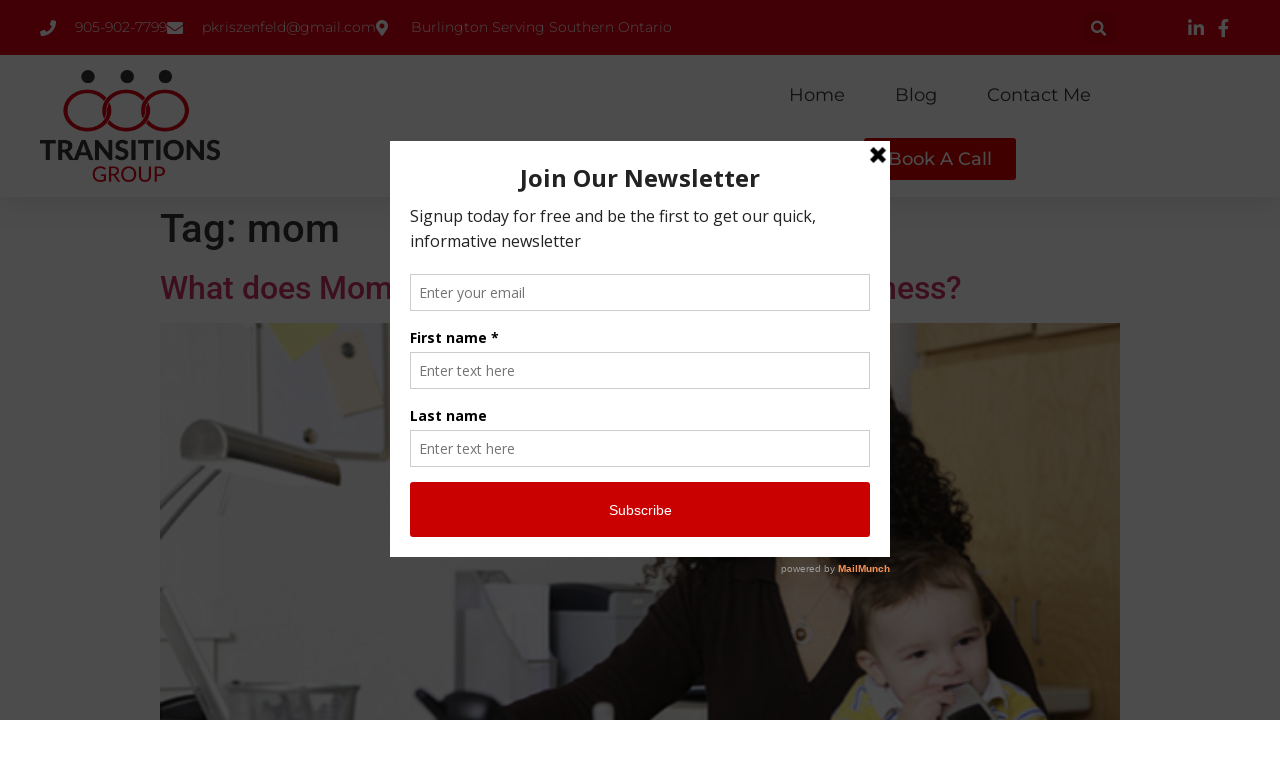

--- FILE ---
content_type: text/css
request_url: https://www.transitionsgroup.ca/wp-content/uploads/elementor/css/post-239.css?ver=1765333041
body_size: 1885
content:
.elementor-239 .elementor-element.elementor-element-38eae26f{box-shadow:0px 5px 30px 0px rgba(0,0,0,0.1);z-index:10;}.elementor-239 .elementor-element.elementor-element-7439d51e > .elementor-element-populated{padding:0px 0px 0px 0px;}.elementor-239 .elementor-element.elementor-element-380a8c5b:not(.elementor-motion-effects-element-type-background), .elementor-239 .elementor-element.elementor-element-380a8c5b > .elementor-motion-effects-container > .elementor-motion-effects-layer{background-color:#D80010;}.elementor-239 .elementor-element.elementor-element-380a8c5b > .elementor-container{max-width:1200px;}.elementor-239 .elementor-element.elementor-element-380a8c5b{transition:background 0.3s, border 0.3s, border-radius 0.3s, box-shadow 0.3s;margin-top:0px;margin-bottom:0px;padding:12px 0px 12px 0px;}.elementor-239 .elementor-element.elementor-element-380a8c5b > .elementor-background-overlay{transition:background 0.3s, border-radius 0.3s, opacity 0.3s;}.elementor-bc-flex-widget .elementor-239 .elementor-element.elementor-element-78f96fcc.elementor-column .elementor-widget-wrap{align-items:center;}.elementor-239 .elementor-element.elementor-element-78f96fcc.elementor-column.elementor-element[data-element_type="column"] > .elementor-widget-wrap.elementor-element-populated{align-content:center;align-items:center;}.elementor-239 .elementor-element.elementor-element-78f96fcc > .elementor-element-populated{padding:0px 0px 0px 0px;}.elementor-widget-icon-list .elementor-icon-list-item:not(:last-child):after{border-color:var( --e-global-color-text );}.elementor-widget-icon-list .elementor-icon-list-icon i{color:var( --e-global-color-primary );}.elementor-widget-icon-list .elementor-icon-list-icon svg{fill:var( --e-global-color-primary );}.elementor-widget-icon-list .elementor-icon-list-item > .elementor-icon-list-text, .elementor-widget-icon-list .elementor-icon-list-item > a{font-family:var( --e-global-typography-text-font-family ), Sans-serif;font-weight:var( --e-global-typography-text-font-weight );}.elementor-widget-icon-list .elementor-icon-list-text{color:var( --e-global-color-secondary );}.elementor-239 .elementor-element.elementor-element-6fe5b562 .elementor-icon-list-items:not(.elementor-inline-items) .elementor-icon-list-item:not(:last-child){padding-block-end:calc(30px/2);}.elementor-239 .elementor-element.elementor-element-6fe5b562 .elementor-icon-list-items:not(.elementor-inline-items) .elementor-icon-list-item:not(:first-child){margin-block-start:calc(30px/2);}.elementor-239 .elementor-element.elementor-element-6fe5b562 .elementor-icon-list-items.elementor-inline-items .elementor-icon-list-item{margin-inline:calc(30px/2);}.elementor-239 .elementor-element.elementor-element-6fe5b562 .elementor-icon-list-items.elementor-inline-items{margin-inline:calc(-30px/2);}.elementor-239 .elementor-element.elementor-element-6fe5b562 .elementor-icon-list-items.elementor-inline-items .elementor-icon-list-item:after{inset-inline-end:calc(-30px/2);}.elementor-239 .elementor-element.elementor-element-6fe5b562 .elementor-icon-list-icon i{color:#ffffff;transition:color 0.3s;}.elementor-239 .elementor-element.elementor-element-6fe5b562 .elementor-icon-list-icon svg{fill:#ffffff;transition:fill 0.3s;}.elementor-239 .elementor-element.elementor-element-6fe5b562{--e-icon-list-icon-size:16px;--icon-vertical-offset:0px;}.elementor-239 .elementor-element.elementor-element-6fe5b562 .elementor-icon-list-icon{padding-inline-end:10px;}.elementor-239 .elementor-element.elementor-element-6fe5b562 .elementor-icon-list-item > .elementor-icon-list-text, .elementor-239 .elementor-element.elementor-element-6fe5b562 .elementor-icon-list-item > a{font-family:"Montserrat", Sans-serif;font-size:14px;font-weight:300;}.elementor-239 .elementor-element.elementor-element-6fe5b562 .elementor-icon-list-text{color:#ffffff;transition:color 0.3s;}.elementor-bc-flex-widget .elementor-239 .elementor-element.elementor-element-10d97668.elementor-column .elementor-widget-wrap{align-items:center;}.elementor-239 .elementor-element.elementor-element-10d97668.elementor-column.elementor-element[data-element_type="column"] > .elementor-widget-wrap.elementor-element-populated{align-content:center;align-items:center;}.elementor-239 .elementor-element.elementor-element-10d97668 > .elementor-element-populated{padding:0px 0px 0px 0px;}.elementor-widget-search-form input[type="search"].elementor-search-form__input{font-family:var( --e-global-typography-text-font-family ), Sans-serif;font-weight:var( --e-global-typography-text-font-weight );}.elementor-widget-search-form .elementor-search-form__input,
					.elementor-widget-search-form .elementor-search-form__icon,
					.elementor-widget-search-form .elementor-lightbox .dialog-lightbox-close-button,
					.elementor-widget-search-form .elementor-lightbox .dialog-lightbox-close-button:hover,
					.elementor-widget-search-form.elementor-search-form--skin-full_screen input[type="search"].elementor-search-form__input{color:var( --e-global-color-text );fill:var( --e-global-color-text );}.elementor-widget-search-form .elementor-search-form__submit{font-family:var( --e-global-typography-text-font-family ), Sans-serif;font-weight:var( --e-global-typography-text-font-weight );background-color:var( --e-global-color-secondary );}.elementor-239 .elementor-element.elementor-element-fce1d42 .elementor-search-form{text-align:right;}.elementor-239 .elementor-element.elementor-element-fce1d42 .elementor-search-form__toggle{--e-search-form-toggle-size:31px;--e-search-form-toggle-color:#ffffff;--e-search-form-toggle-icon-size:calc(50em / 100);}.elementor-239 .elementor-element.elementor-element-fce1d42.elementor-search-form--skin-full_screen .elementor-search-form__container{background-color:rgba(22,22,63,0.9);}.elementor-239 .elementor-element.elementor-element-fce1d42 input[type="search"].elementor-search-form__input{font-family:"Montserrat", Sans-serif;font-size:40px;font-weight:300;}.elementor-239 .elementor-element.elementor-element-fce1d42 .elementor-search-form__input,
					.elementor-239 .elementor-element.elementor-element-fce1d42 .elementor-search-form__icon,
					.elementor-239 .elementor-element.elementor-element-fce1d42 .elementor-lightbox .dialog-lightbox-close-button,
					.elementor-239 .elementor-element.elementor-element-fce1d42 .elementor-lightbox .dialog-lightbox-close-button:hover,
					.elementor-239 .elementor-element.elementor-element-fce1d42.elementor-search-form--skin-full_screen input[type="search"].elementor-search-form__input{color:#ffffff;fill:#ffffff;}.elementor-239 .elementor-element.elementor-element-fce1d42:not(.elementor-search-form--skin-full_screen) .elementor-search-form__container{border-color:rgba(255,255,255,0.5);border-radius:0px;}.elementor-239 .elementor-element.elementor-element-fce1d42.elementor-search-form--skin-full_screen input[type="search"].elementor-search-form__input{border-color:rgba(255,255,255,0.5);border-radius:0px;}.elementor-239 .elementor-element.elementor-element-fce1d42 .elementor-search-form__toggle:hover{--e-search-form-toggle-color:#d3b574;}.elementor-239 .elementor-element.elementor-element-fce1d42 .elementor-search-form__toggle:focus{--e-search-form-toggle-color:#d3b574;}.elementor-bc-flex-widget .elementor-239 .elementor-element.elementor-element-3f69acc4.elementor-column .elementor-widget-wrap{align-items:center;}.elementor-239 .elementor-element.elementor-element-3f69acc4.elementor-column.elementor-element[data-element_type="column"] > .elementor-widget-wrap.elementor-element-populated{align-content:center;align-items:center;}.elementor-239 .elementor-element.elementor-element-3f69acc4 > .elementor-element-populated{padding:0px 0px 0px 0px;}.elementor-239 .elementor-element.elementor-element-59b45c72 .elementor-icon-list-items:not(.elementor-inline-items) .elementor-icon-list-item:not(:last-child){padding-block-end:calc(15px/2);}.elementor-239 .elementor-element.elementor-element-59b45c72 .elementor-icon-list-items:not(.elementor-inline-items) .elementor-icon-list-item:not(:first-child){margin-block-start:calc(15px/2);}.elementor-239 .elementor-element.elementor-element-59b45c72 .elementor-icon-list-items.elementor-inline-items .elementor-icon-list-item{margin-inline:calc(15px/2);}.elementor-239 .elementor-element.elementor-element-59b45c72 .elementor-icon-list-items.elementor-inline-items{margin-inline:calc(-15px/2);}.elementor-239 .elementor-element.elementor-element-59b45c72 .elementor-icon-list-items.elementor-inline-items .elementor-icon-list-item:after{inset-inline-end:calc(-15px/2);}.elementor-239 .elementor-element.elementor-element-59b45c72 .elementor-icon-list-icon i{color:#ffffff;transition:color 0.3s;}.elementor-239 .elementor-element.elementor-element-59b45c72 .elementor-icon-list-icon svg{fill:#ffffff;transition:fill 0.3s;}.elementor-239 .elementor-element.elementor-element-59b45c72 .elementor-icon-list-item:hover .elementor-icon-list-icon i{color:#d3b574;}.elementor-239 .elementor-element.elementor-element-59b45c72 .elementor-icon-list-item:hover .elementor-icon-list-icon svg{fill:#d3b574;}.elementor-239 .elementor-element.elementor-element-59b45c72{--e-icon-list-icon-size:18px;--e-icon-list-icon-align:center;--e-icon-list-icon-margin:0 calc(var(--e-icon-list-icon-size, 1em) * 0.125);--icon-vertical-offset:0px;}.elementor-239 .elementor-element.elementor-element-59b45c72 .elementor-icon-list-text{transition:color 0.3s;}.elementor-239 .elementor-element.elementor-element-d5ab4da:not(.elementor-motion-effects-element-type-background), .elementor-239 .elementor-element.elementor-element-d5ab4da > .elementor-motion-effects-container > .elementor-motion-effects-layer{background-color:#ffffff;}.elementor-239 .elementor-element.elementor-element-d5ab4da > .elementor-container{max-width:1200px;}.elementor-239 .elementor-element.elementor-element-d5ab4da{transition:background 0.3s, border 0.3s, border-radius 0.3s, box-shadow 0.3s;margin-top:0px;margin-bottom:0px;padding:15px 0px 15px 0px;}.elementor-239 .elementor-element.elementor-element-d5ab4da > .elementor-background-overlay{transition:background 0.3s, border-radius 0.3s, opacity 0.3s;}.elementor-bc-flex-widget .elementor-239 .elementor-element.elementor-element-5d9f1709.elementor-column .elementor-widget-wrap{align-items:center;}.elementor-239 .elementor-element.elementor-element-5d9f1709.elementor-column.elementor-element[data-element_type="column"] > .elementor-widget-wrap.elementor-element-populated{align-content:center;align-items:center;}.elementor-239 .elementor-element.elementor-element-5d9f1709 > .elementor-element-populated{padding:0px 0px 0px 0px;}.elementor-widget-image .widget-image-caption{color:var( --e-global-color-text );font-family:var( --e-global-typography-text-font-family ), Sans-serif;font-weight:var( --e-global-typography-text-font-weight );}.elementor-239 .elementor-element.elementor-element-3e264277{text-align:left;}.elementor-239 .elementor-element.elementor-element-3e264277 img{width:60%;}.elementor-bc-flex-widget .elementor-239 .elementor-element.elementor-element-11876341.elementor-column .elementor-widget-wrap{align-items:center;}.elementor-239 .elementor-element.elementor-element-11876341.elementor-column.elementor-element[data-element_type="column"] > .elementor-widget-wrap.elementor-element-populated{align-content:center;align-items:center;}.elementor-239 .elementor-element.elementor-element-11876341 > .elementor-element-populated{padding:0px 0px 0px 0px;}.elementor-widget-nav-menu .elementor-nav-menu .elementor-item{font-family:var( --e-global-typography-primary-font-family ), Sans-serif;font-weight:var( --e-global-typography-primary-font-weight );}.elementor-widget-nav-menu .elementor-nav-menu--main .elementor-item{color:var( --e-global-color-text );fill:var( --e-global-color-text );}.elementor-widget-nav-menu .elementor-nav-menu--main .elementor-item:hover,
					.elementor-widget-nav-menu .elementor-nav-menu--main .elementor-item.elementor-item-active,
					.elementor-widget-nav-menu .elementor-nav-menu--main .elementor-item.highlighted,
					.elementor-widget-nav-menu .elementor-nav-menu--main .elementor-item:focus{color:var( --e-global-color-accent );fill:var( --e-global-color-accent );}.elementor-widget-nav-menu .elementor-nav-menu--main:not(.e--pointer-framed) .elementor-item:before,
					.elementor-widget-nav-menu .elementor-nav-menu--main:not(.e--pointer-framed) .elementor-item:after{background-color:var( --e-global-color-accent );}.elementor-widget-nav-menu .e--pointer-framed .elementor-item:before,
					.elementor-widget-nav-menu .e--pointer-framed .elementor-item:after{border-color:var( --e-global-color-accent );}.elementor-widget-nav-menu{--e-nav-menu-divider-color:var( --e-global-color-text );}.elementor-widget-nav-menu .elementor-nav-menu--dropdown .elementor-item, .elementor-widget-nav-menu .elementor-nav-menu--dropdown  .elementor-sub-item{font-family:var( --e-global-typography-accent-font-family ), Sans-serif;font-weight:var( --e-global-typography-accent-font-weight );}.elementor-239 .elementor-element.elementor-element-78d60a45 .elementor-menu-toggle{margin-left:auto;background-color:#ffffff;}.elementor-239 .elementor-element.elementor-element-78d60a45 .elementor-nav-menu .elementor-item{font-family:"Montserrat", Sans-serif;font-size:18px;font-weight:normal;text-transform:capitalize;}.elementor-239 .elementor-element.elementor-element-78d60a45 .elementor-nav-menu--main .elementor-item{color:#333333;fill:#333333;padding-left:0px;padding-right:0px;}.elementor-239 .elementor-element.elementor-element-78d60a45 .elementor-nav-menu--main .elementor-item:hover,
					.elementor-239 .elementor-element.elementor-element-78d60a45 .elementor-nav-menu--main .elementor-item.elementor-item-active,
					.elementor-239 .elementor-element.elementor-element-78d60a45 .elementor-nav-menu--main .elementor-item.highlighted,
					.elementor-239 .elementor-element.elementor-element-78d60a45 .elementor-nav-menu--main .elementor-item:focus{color:#D80010;fill:#D80010;}.elementor-239 .elementor-element.elementor-element-78d60a45 .elementor-nav-menu--main:not(.e--pointer-framed) .elementor-item:before,
					.elementor-239 .elementor-element.elementor-element-78d60a45 .elementor-nav-menu--main:not(.e--pointer-framed) .elementor-item:after{background-color:#D80010;}.elementor-239 .elementor-element.elementor-element-78d60a45 .e--pointer-framed .elementor-item:before,
					.elementor-239 .elementor-element.elementor-element-78d60a45 .e--pointer-framed .elementor-item:after{border-color:#D80010;}.elementor-239 .elementor-element.elementor-element-78d60a45 .e--pointer-framed .elementor-item:before{border-width:0px;}.elementor-239 .elementor-element.elementor-element-78d60a45 .e--pointer-framed.e--animation-draw .elementor-item:before{border-width:0 0 0px 0px;}.elementor-239 .elementor-element.elementor-element-78d60a45 .e--pointer-framed.e--animation-draw .elementor-item:after{border-width:0px 0px 0 0;}.elementor-239 .elementor-element.elementor-element-78d60a45 .e--pointer-framed.e--animation-corners .elementor-item:before{border-width:0px 0 0 0px;}.elementor-239 .elementor-element.elementor-element-78d60a45 .e--pointer-framed.e--animation-corners .elementor-item:after{border-width:0 0px 0px 0;}.elementor-239 .elementor-element.elementor-element-78d60a45 .e--pointer-underline .elementor-item:after,
					 .elementor-239 .elementor-element.elementor-element-78d60a45 .e--pointer-overline .elementor-item:before,
					 .elementor-239 .elementor-element.elementor-element-78d60a45 .e--pointer-double-line .elementor-item:before,
					 .elementor-239 .elementor-element.elementor-element-78d60a45 .e--pointer-double-line .elementor-item:after{height:0px;}.elementor-239 .elementor-element.elementor-element-78d60a45{--e-nav-menu-horizontal-menu-item-margin:calc( 50px / 2 );}.elementor-239 .elementor-element.elementor-element-78d60a45 .elementor-nav-menu--main:not(.elementor-nav-menu--layout-horizontal) .elementor-nav-menu > li:not(:last-child){margin-bottom:50px;}.elementor-239 .elementor-element.elementor-element-78d60a45 .elementor-nav-menu--dropdown a, .elementor-239 .elementor-element.elementor-element-78d60a45 .elementor-menu-toggle{color:#333333;}.elementor-239 .elementor-element.elementor-element-78d60a45 .elementor-nav-menu--dropdown a:hover,
					.elementor-239 .elementor-element.elementor-element-78d60a45 .elementor-nav-menu--dropdown a.elementor-item-active,
					.elementor-239 .elementor-element.elementor-element-78d60a45 .elementor-nav-menu--dropdown a.highlighted,
					.elementor-239 .elementor-element.elementor-element-78d60a45 .elementor-menu-toggle:hover{color:#d3b574;}.elementor-239 .elementor-element.elementor-element-78d60a45 .elementor-nav-menu--dropdown a:hover,
					.elementor-239 .elementor-element.elementor-element-78d60a45 .elementor-nav-menu--dropdown a.elementor-item-active,
					.elementor-239 .elementor-element.elementor-element-78d60a45 .elementor-nav-menu--dropdown a.highlighted{background-color:rgba(0,0,0,0);}.elementor-239 .elementor-element.elementor-element-78d60a45 .elementor-nav-menu--dropdown a.elementor-item-active{color:#d3b574;background-color:rgba(0,0,0,0);}.elementor-239 .elementor-element.elementor-element-78d60a45 .elementor-nav-menu--dropdown .elementor-item, .elementor-239 .elementor-element.elementor-element-78d60a45 .elementor-nav-menu--dropdown  .elementor-sub-item{font-family:"Montserrat", Sans-serif;font-size:18px;font-weight:normal;}.elementor-239 .elementor-element.elementor-element-78d60a45 .elementor-nav-menu--main .elementor-nav-menu--dropdown, .elementor-239 .elementor-element.elementor-element-78d60a45 .elementor-nav-menu__container.elementor-nav-menu--dropdown{box-shadow:0px 15px 20px 0px rgba(0,0,0,0.1);}.elementor-239 .elementor-element.elementor-element-78d60a45 .elementor-nav-menu--dropdown a{padding-left:10px;padding-right:10px;padding-top:20px;padding-bottom:20px;}.elementor-239 .elementor-element.elementor-element-78d60a45 .elementor-nav-menu--main > .elementor-nav-menu > li > .elementor-nav-menu--dropdown, .elementor-239 .elementor-element.elementor-element-78d60a45 .elementor-nav-menu__container.elementor-nav-menu--dropdown{margin-top:15px !important;}.elementor-239 .elementor-element.elementor-element-78d60a45 div.elementor-menu-toggle{color:#333333;}.elementor-239 .elementor-element.elementor-element-78d60a45 div.elementor-menu-toggle svg{fill:#333333;}.elementor-widget-button .elementor-button{background-color:var( --e-global-color-accent );font-family:var( --e-global-typography-accent-font-family ), Sans-serif;font-weight:var( --e-global-typography-accent-font-weight );}.elementor-239 .elementor-element.elementor-element-af564b2 .elementor-button{background-color:#D80001;font-family:"Montserrat", Sans-serif;font-size:18px;font-weight:500;}.elementor-theme-builder-content-area{height:400px;}.elementor-location-header:before, .elementor-location-footer:before{content:"";display:table;clear:both;}@media(max-width:1024px){.elementor-239 .elementor-element.elementor-element-78f96fcc > .elementor-element-populated{padding:15px 15px 15px 15px;}.elementor-239 .elementor-element.elementor-element-6fe5b562 .elementor-icon-list-item > .elementor-icon-list-text, .elementor-239 .elementor-element.elementor-element-6fe5b562 .elementor-icon-list-item > a{font-size:12px;}.elementor-239 .elementor-element.elementor-element-10d97668 > .elementor-element-populated{padding:15px 15px 15px 15px;}.elementor-239 .elementor-element.elementor-element-3f69acc4 > .elementor-element-populated{padding:15px 15px 15px 15px;}.elementor-239 .elementor-element.elementor-element-d5ab4da{padding:20px 15px 20px 15px;}.elementor-239 .elementor-element.elementor-element-5d9f1709 > .elementor-element-populated{padding:0px 0px 0px 0px;}.elementor-239 .elementor-element.elementor-element-11876341 > .elementor-element-populated{padding:0px 0px 0px 0px;}.elementor-239 .elementor-element.elementor-element-78d60a45 .elementor-nav-menu--main > .elementor-nav-menu > li > .elementor-nav-menu--dropdown, .elementor-239 .elementor-element.elementor-element-78d60a45 .elementor-nav-menu__container.elementor-nav-menu--dropdown{margin-top:20px !important;}}@media(min-width:768px){.elementor-239 .elementor-element.elementor-element-78f96fcc{width:78%;}.elementor-239 .elementor-element.elementor-element-10d97668{width:11.5%;}.elementor-239 .elementor-element.elementor-element-3f69acc4{width:10.496%;}}@media(max-width:1024px) and (min-width:768px){.elementor-239 .elementor-element.elementor-element-78f96fcc{width:75%;}.elementor-239 .elementor-element.elementor-element-10d97668{width:5%;}.elementor-239 .elementor-element.elementor-element-3f69acc4{width:20%;}.elementor-239 .elementor-element.elementor-element-5d9f1709{width:50%;}.elementor-239 .elementor-element.elementor-element-11876341{width:15%;}}@media(max-width:767px){.elementor-239 .elementor-element.elementor-element-7439d51e > .elementor-element-populated{padding:0px 0px 0px 0px;}.elementor-239 .elementor-element.elementor-element-380a8c5b{padding:0px 0px 0px 0px;}.elementor-239 .elementor-element.elementor-element-10d97668{width:20%;}.elementor-239 .elementor-element.elementor-element-3f69acc4{width:80%;}.elementor-239 .elementor-element.elementor-element-5d9f1709{width:50%;}.elementor-239 .elementor-element.elementor-element-11876341{width:50%;}.elementor-239 .elementor-element.elementor-element-78d60a45 .elementor-nav-menu--dropdown .elementor-item, .elementor-239 .elementor-element.elementor-element-78d60a45 .elementor-nav-menu--dropdown  .elementor-sub-item{font-size:16px;}.elementor-239 .elementor-element.elementor-element-78d60a45 .elementor-nav-menu--dropdown a{padding-top:24px;padding-bottom:24px;}.elementor-239 .elementor-element.elementor-element-78d60a45 .elementor-nav-menu--main > .elementor-nav-menu > li > .elementor-nav-menu--dropdown, .elementor-239 .elementor-element.elementor-element-78d60a45 .elementor-nav-menu__container.elementor-nav-menu--dropdown{margin-top:20px !important;}}

--- FILE ---
content_type: text/css
request_url: https://www.transitionsgroup.ca/wp-content/uploads/elementor/css/post-251.css?ver=1765333041
body_size: 2058
content:
.elementor-251 .elementor-element.elementor-element-78193201:not(.elementor-motion-effects-element-type-background), .elementor-251 .elementor-element.elementor-element-78193201 > .elementor-motion-effects-container > .elementor-motion-effects-layer{background-color:#D80010;}.elementor-251 .elementor-element.elementor-element-78193201 > .elementor-container{min-height:50px;}.elementor-251 .elementor-element.elementor-element-78193201{transition:background 0.3s, border 0.3s, border-radius 0.3s, box-shadow 0.3s;}.elementor-251 .elementor-element.elementor-element-78193201 > .elementor-background-overlay{transition:background 0.3s, border-radius 0.3s, opacity 0.3s;}.elementor-251 .elementor-element.elementor-element-5296a36b:not(.elementor-motion-effects-element-type-background), .elementor-251 .elementor-element.elementor-element-5296a36b > .elementor-motion-effects-container > .elementor-motion-effects-layer{background-color:#000000;}.elementor-251 .elementor-element.elementor-element-5296a36b > .elementor-background-overlay{background-color:#0F0D0D;opacity:0.85;transition:background 0.3s, border-radius 0.3s, opacity 0.3s;}.elementor-251 .elementor-element.elementor-element-5296a36b > .elementor-container{max-width:1200px;min-height:500px;}.elementor-251 .elementor-element.elementor-element-5296a36b{transition:background 0.3s, border 0.3s, border-radius 0.3s, box-shadow 0.3s;}.elementor-251 .elementor-element.elementor-element-1b9c1639 > .elementor-element-populated{margin:80px 0px 30px 0px;--e-column-margin-right:0px;--e-column-margin-left:0px;padding:0px 0px 0px 0px;}.elementor-251 .elementor-element.elementor-element-7e54d5eb > .elementor-container{max-width:1200px;}.elementor-251 .elementor-element.elementor-element-63ee2765 > .elementor-element-populated{border-style:solid;border-width:0px 0px 1px 0px;border-color:rgba(255,255,255,0.2);padding:0px 230px 50px 230px;}.elementor-widget-image .widget-image-caption{color:var( --e-global-color-text );font-family:var( --e-global-typography-text-font-family ), Sans-serif;font-weight:var( --e-global-typography-text-font-weight );}.elementor-251 .elementor-element.elementor-element-776256bd{text-align:center;}.elementor-251 .elementor-element.elementor-element-776256bd img{width:50%;}.elementor-widget-text-editor{font-family:var( --e-global-typography-text-font-family ), Sans-serif;font-weight:var( --e-global-typography-text-font-weight );color:var( --e-global-color-text );}.elementor-widget-text-editor.elementor-drop-cap-view-stacked .elementor-drop-cap{background-color:var( --e-global-color-primary );}.elementor-widget-text-editor.elementor-drop-cap-view-framed .elementor-drop-cap, .elementor-widget-text-editor.elementor-drop-cap-view-default .elementor-drop-cap{color:var( --e-global-color-primary );border-color:var( --e-global-color-primary );}.elementor-251 .elementor-element.elementor-element-3710af24{text-align:center;font-family:"Montserrat", Sans-serif;font-size:18px;font-weight:normal;text-transform:capitalize;color:#FFFFFF;}.elementor-widget-icon-list .elementor-icon-list-item:not(:last-child):after{border-color:var( --e-global-color-text );}.elementor-widget-icon-list .elementor-icon-list-icon i{color:var( --e-global-color-primary );}.elementor-widget-icon-list .elementor-icon-list-icon svg{fill:var( --e-global-color-primary );}.elementor-widget-icon-list .elementor-icon-list-item > .elementor-icon-list-text, .elementor-widget-icon-list .elementor-icon-list-item > a{font-family:var( --e-global-typography-text-font-family ), Sans-serif;font-weight:var( --e-global-typography-text-font-weight );}.elementor-widget-icon-list .elementor-icon-list-text{color:var( --e-global-color-secondary );}.elementor-251 .elementor-element.elementor-element-6e824d67 > .elementor-widget-container{margin:10px 0px 0px 0px;}.elementor-251 .elementor-element.elementor-element-6e824d67 .elementor-icon-list-items:not(.elementor-inline-items) .elementor-icon-list-item:not(:last-child){padding-block-end:calc(20px/2);}.elementor-251 .elementor-element.elementor-element-6e824d67 .elementor-icon-list-items:not(.elementor-inline-items) .elementor-icon-list-item:not(:first-child){margin-block-start:calc(20px/2);}.elementor-251 .elementor-element.elementor-element-6e824d67 .elementor-icon-list-items.elementor-inline-items .elementor-icon-list-item{margin-inline:calc(20px/2);}.elementor-251 .elementor-element.elementor-element-6e824d67 .elementor-icon-list-items.elementor-inline-items{margin-inline:calc(-20px/2);}.elementor-251 .elementor-element.elementor-element-6e824d67 .elementor-icon-list-items.elementor-inline-items .elementor-icon-list-item:after{inset-inline-end:calc(-20px/2);}.elementor-251 .elementor-element.elementor-element-6e824d67 .elementor-icon-list-icon i{color:#ffffff;transition:color 0.3s;}.elementor-251 .elementor-element.elementor-element-6e824d67 .elementor-icon-list-icon svg{fill:#ffffff;transition:fill 0.3s;}.elementor-251 .elementor-element.elementor-element-6e824d67 .elementor-icon-list-item:hover .elementor-icon-list-icon i{color:#D80010;}.elementor-251 .elementor-element.elementor-element-6e824d67 .elementor-icon-list-item:hover .elementor-icon-list-icon svg{fill:#D80010;}.elementor-251 .elementor-element.elementor-element-6e824d67{--e-icon-list-icon-size:25px;--icon-vertical-offset:0px;}.elementor-251 .elementor-element.elementor-element-6e824d67 .elementor-icon-list-text{transition:color 0.3s;}.elementor-251 .elementor-element.elementor-element-3c5c25f6 > .elementor-container{max-width:1200px;}.elementor-251 .elementor-element.elementor-element-3c5c25f6{padding:50px 0px 0px 0px;}.elementor-widget-heading .elementor-heading-title{font-family:var( --e-global-typography-primary-font-family ), Sans-serif;font-weight:var( --e-global-typography-primary-font-weight );color:var( --e-global-color-primary );}.elementor-251 .elementor-element.elementor-element-369bbd32{text-align:left;}.elementor-251 .elementor-element.elementor-element-369bbd32 .elementor-heading-title{font-family:"Montserrat", Sans-serif;font-size:18px;font-weight:300;text-transform:capitalize;color:#D80010;}.elementor-251 .elementor-element.elementor-element-28cbdf71 .elementor-icon-list-items:not(.elementor-inline-items) .elementor-icon-list-item:not(:last-child){padding-block-end:calc(20px/2);}.elementor-251 .elementor-element.elementor-element-28cbdf71 .elementor-icon-list-items:not(.elementor-inline-items) .elementor-icon-list-item:not(:first-child){margin-block-start:calc(20px/2);}.elementor-251 .elementor-element.elementor-element-28cbdf71 .elementor-icon-list-items.elementor-inline-items .elementor-icon-list-item{margin-inline:calc(20px/2);}.elementor-251 .elementor-element.elementor-element-28cbdf71 .elementor-icon-list-items.elementor-inline-items{margin-inline:calc(-20px/2);}.elementor-251 .elementor-element.elementor-element-28cbdf71 .elementor-icon-list-items.elementor-inline-items .elementor-icon-list-item:after{inset-inline-end:calc(-20px/2);}.elementor-251 .elementor-element.elementor-element-28cbdf71 .elementor-icon-list-icon i{color:#d7d7d9;transition:color 0.3s;}.elementor-251 .elementor-element.elementor-element-28cbdf71 .elementor-icon-list-icon svg{fill:#d7d7d9;transition:fill 0.3s;}.elementor-251 .elementor-element.elementor-element-28cbdf71{--e-icon-list-icon-size:14px;--icon-vertical-offset:0px;}.elementor-251 .elementor-element.elementor-element-28cbdf71 .elementor-icon-list-icon{padding-inline-end:10px;}.elementor-251 .elementor-element.elementor-element-28cbdf71 .elementor-icon-list-item > .elementor-icon-list-text, .elementor-251 .elementor-element.elementor-element-28cbdf71 .elementor-icon-list-item > a{font-family:"Montserrat", Sans-serif;font-size:15px;font-weight:300;}.elementor-251 .elementor-element.elementor-element-28cbdf71 .elementor-icon-list-text{color:#d7d7d9;transition:color 0.3s;}.elementor-251 .elementor-element.elementor-element-142484cc{text-align:left;}.elementor-251 .elementor-element.elementor-element-142484cc .elementor-heading-title{font-family:"Montserrat", Sans-serif;font-size:18px;font-weight:300;text-transform:capitalize;color:#D80010;}.elementor-widget-nav-menu .elementor-nav-menu .elementor-item{font-family:var( --e-global-typography-primary-font-family ), Sans-serif;font-weight:var( --e-global-typography-primary-font-weight );}.elementor-widget-nav-menu .elementor-nav-menu--main .elementor-item{color:var( --e-global-color-text );fill:var( --e-global-color-text );}.elementor-widget-nav-menu .elementor-nav-menu--main .elementor-item:hover,
					.elementor-widget-nav-menu .elementor-nav-menu--main .elementor-item.elementor-item-active,
					.elementor-widget-nav-menu .elementor-nav-menu--main .elementor-item.highlighted,
					.elementor-widget-nav-menu .elementor-nav-menu--main .elementor-item:focus{color:var( --e-global-color-accent );fill:var( --e-global-color-accent );}.elementor-widget-nav-menu .elementor-nav-menu--main:not(.e--pointer-framed) .elementor-item:before,
					.elementor-widget-nav-menu .elementor-nav-menu--main:not(.e--pointer-framed) .elementor-item:after{background-color:var( --e-global-color-accent );}.elementor-widget-nav-menu .e--pointer-framed .elementor-item:before,
					.elementor-widget-nav-menu .e--pointer-framed .elementor-item:after{border-color:var( --e-global-color-accent );}.elementor-widget-nav-menu{--e-nav-menu-divider-color:var( --e-global-color-text );}.elementor-widget-nav-menu .elementor-nav-menu--dropdown .elementor-item, .elementor-widget-nav-menu .elementor-nav-menu--dropdown  .elementor-sub-item{font-family:var( --e-global-typography-accent-font-family ), Sans-serif;font-weight:var( --e-global-typography-accent-font-weight );}.elementor-251 .elementor-element.elementor-element-1a6c6de9 .elementor-nav-menu .elementor-item{font-family:"Montserrat", Sans-serif;font-size:16px;font-weight:200;text-transform:capitalize;}.elementor-251 .elementor-element.elementor-element-1a6c6de9 .elementor-nav-menu--main .elementor-item{color:#ffffff;fill:#ffffff;padding-left:0px;padding-right:0px;padding-top:10px;padding-bottom:10px;}.elementor-251 .elementor-element.elementor-element-1a6c6de9 .elementor-nav-menu--main .elementor-item:hover,
					.elementor-251 .elementor-element.elementor-element-1a6c6de9 .elementor-nav-menu--main .elementor-item.elementor-item-active,
					.elementor-251 .elementor-element.elementor-element-1a6c6de9 .elementor-nav-menu--main .elementor-item.highlighted,
					.elementor-251 .elementor-element.elementor-element-1a6c6de9 .elementor-nav-menu--main .elementor-item:focus{color:#D80010;fill:#D80010;}.elementor-251 .elementor-element.elementor-element-1a6c6de9 .elementor-nav-menu--main:not(.e--pointer-framed) .elementor-item:before,
					.elementor-251 .elementor-element.elementor-element-1a6c6de9 .elementor-nav-menu--main:not(.e--pointer-framed) .elementor-item:after{background-color:#D80010;}.elementor-251 .elementor-element.elementor-element-1a6c6de9 .e--pointer-framed .elementor-item:before,
					.elementor-251 .elementor-element.elementor-element-1a6c6de9 .e--pointer-framed .elementor-item:after{border-color:#D80010;}.elementor-251 .elementor-element.elementor-element-1a6c6de9 .e--pointer-framed .elementor-item:before{border-width:0px;}.elementor-251 .elementor-element.elementor-element-1a6c6de9 .e--pointer-framed.e--animation-draw .elementor-item:before{border-width:0 0 0px 0px;}.elementor-251 .elementor-element.elementor-element-1a6c6de9 .e--pointer-framed.e--animation-draw .elementor-item:after{border-width:0px 0px 0 0;}.elementor-251 .elementor-element.elementor-element-1a6c6de9 .e--pointer-framed.e--animation-corners .elementor-item:before{border-width:0px 0 0 0px;}.elementor-251 .elementor-element.elementor-element-1a6c6de9 .e--pointer-framed.e--animation-corners .elementor-item:after{border-width:0 0px 0px 0;}.elementor-251 .elementor-element.elementor-element-1a6c6de9 .e--pointer-underline .elementor-item:after,
					 .elementor-251 .elementor-element.elementor-element-1a6c6de9 .e--pointer-overline .elementor-item:before,
					 .elementor-251 .elementor-element.elementor-element-1a6c6de9 .e--pointer-double-line .elementor-item:before,
					 .elementor-251 .elementor-element.elementor-element-1a6c6de9 .e--pointer-double-line .elementor-item:after{height:0px;}.elementor-251 .elementor-element.elementor-element-1a6c6de9{--e-nav-menu-horizontal-menu-item-margin:calc( 0px / 2 );}.elementor-251 .elementor-element.elementor-element-1a6c6de9 .elementor-nav-menu--main:not(.elementor-nav-menu--layout-horizontal) .elementor-nav-menu > li:not(:last-child){margin-bottom:0px;}.elementor-251 .elementor-element.elementor-element-1a6c6de9 .elementor-nav-menu--dropdown a, .elementor-251 .elementor-element.elementor-element-1a6c6de9 .elementor-menu-toggle{color:#16163f;}.elementor-251 .elementor-element.elementor-element-1a6c6de9 .elementor-nav-menu--dropdown a:hover,
					.elementor-251 .elementor-element.elementor-element-1a6c6de9 .elementor-nav-menu--dropdown a.elementor-item-active,
					.elementor-251 .elementor-element.elementor-element-1a6c6de9 .elementor-nav-menu--dropdown a.highlighted,
					.elementor-251 .elementor-element.elementor-element-1a6c6de9 .elementor-menu-toggle:hover{color:#d3b574;}.elementor-251 .elementor-element.elementor-element-1a6c6de9 .elementor-nav-menu--dropdown a:hover,
					.elementor-251 .elementor-element.elementor-element-1a6c6de9 .elementor-nav-menu--dropdown a.elementor-item-active,
					.elementor-251 .elementor-element.elementor-element-1a6c6de9 .elementor-nav-menu--dropdown a.highlighted{background-color:rgba(0,0,0,0);}.elementor-251 .elementor-element.elementor-element-1a6c6de9 .elementor-nav-menu--dropdown a.elementor-item-active{color:#d3b574;background-color:rgba(0,0,0,0);}.elementor-251 .elementor-element.elementor-element-1a6c6de9 .elementor-nav-menu--dropdown .elementor-item, .elementor-251 .elementor-element.elementor-element-1a6c6de9 .elementor-nav-menu--dropdown  .elementor-sub-item{font-family:"Montserrat", Sans-serif;font-size:16px;font-weight:400;}.elementor-251 .elementor-element.elementor-element-1a6c6de9 .elementor-nav-menu--main .elementor-nav-menu--dropdown, .elementor-251 .elementor-element.elementor-element-1a6c6de9 .elementor-nav-menu__container.elementor-nav-menu--dropdown{box-shadow:0px 15px 20px 0px rgba(0,0,0,0.1);}.elementor-251 .elementor-element.elementor-element-1a6c6de9 .elementor-nav-menu--dropdown a{padding-left:10px;padding-right:10px;padding-top:20px;padding-bottom:20px;}.elementor-251 .elementor-element.elementor-element-1a6c6de9 .elementor-nav-menu--main > .elementor-nav-menu > li > .elementor-nav-menu--dropdown, .elementor-251 .elementor-element.elementor-element-1a6c6de9 .elementor-nav-menu__container.elementor-nav-menu--dropdown{margin-top:15px !important;}.elementor-251 .elementor-element.elementor-element-24525091 > .elementor-widget-wrap > .elementor-widget:not(.elementor-widget__width-auto):not(.elementor-widget__width-initial):not(:last-child):not(.elementor-absolute){margin-bottom:20px;}.elementor-251 .elementor-element.elementor-element-24525091 > .elementor-element-populated{border-style:solid;border-width:0px 0px 0px 0px;border-color:rgba(255,255,255,0.2);}.elementor-251 .elementor-element.elementor-element-5b974aa2{text-align:left;}.elementor-251 .elementor-element.elementor-element-5b974aa2 .elementor-heading-title{font-family:"Montserrat", Sans-serif;font-size:18px;font-weight:300;text-transform:capitalize;color:#D80010;}.elementor-widget-posts .elementor-button{background-color:var( --e-global-color-accent );font-family:var( --e-global-typography-accent-font-family ), Sans-serif;font-weight:var( --e-global-typography-accent-font-weight );}.elementor-widget-posts .elementor-post__title, .elementor-widget-posts .elementor-post__title a{color:var( --e-global-color-secondary );font-family:var( --e-global-typography-primary-font-family ), Sans-serif;font-weight:var( --e-global-typography-primary-font-weight );}.elementor-widget-posts .elementor-post__meta-data{font-family:var( --e-global-typography-secondary-font-family ), Sans-serif;font-weight:var( --e-global-typography-secondary-font-weight );}.elementor-widget-posts .elementor-post__excerpt p{font-family:var( --e-global-typography-text-font-family ), Sans-serif;font-weight:var( --e-global-typography-text-font-weight );}.elementor-widget-posts .elementor-post__read-more{color:var( --e-global-color-accent );}.elementor-widget-posts a.elementor-post__read-more{font-family:var( --e-global-typography-accent-font-family ), Sans-serif;font-weight:var( --e-global-typography-accent-font-weight );}.elementor-widget-posts .elementor-post__card .elementor-post__badge{background-color:var( --e-global-color-accent );font-family:var( --e-global-typography-accent-font-family ), Sans-serif;font-weight:var( --e-global-typography-accent-font-weight );}.elementor-widget-posts .elementor-pagination{font-family:var( --e-global-typography-secondary-font-family ), Sans-serif;font-weight:var( --e-global-typography-secondary-font-weight );}.elementor-widget-posts .e-load-more-message{font-family:var( --e-global-typography-secondary-font-family ), Sans-serif;font-weight:var( --e-global-typography-secondary-font-weight );}.elementor-251 .elementor-element.elementor-element-4eaf93dc{--grid-row-gap:25px;--grid-column-gap:30px;}.elementor-251 .elementor-element.elementor-element-4eaf93dc .elementor-post__title, .elementor-251 .elementor-element.elementor-element-4eaf93dc .elementor-post__title a{color:#d7d7d9;font-family:"Montserrat", Sans-serif;font-size:15px;font-weight:300;text-transform:capitalize;line-height:1.2em;}.elementor-251 .elementor-element.elementor-element-4fa60111 > .elementor-container{max-width:1200px;}.elementor-251 .elementor-element.elementor-element-4fa60111{border-style:solid;border-width:1px 0px 0px 0px;border-color:#4b445a;margin-top:50px;margin-bottom:0px;}.elementor-251 .elementor-element.elementor-element-704c93fb > .elementor-element-populated{padding:30px 0px 0px 0px;}.elementor-251 .elementor-element.elementor-element-46cfcb32{text-align:center;}.elementor-251 .elementor-element.elementor-element-46cfcb32 .elementor-heading-title{font-family:"Montserrat", Sans-serif;font-size:14px;font-weight:300;text-transform:capitalize;color:#FFFFFF;}.elementor-theme-builder-content-area{height:400px;}.elementor-location-header:before, .elementor-location-footer:before{content:"";display:table;clear:both;}@media(max-width:1024px) and (min-width:768px){.elementor-251 .elementor-element.elementor-element-63b8a225{width:30%;}.elementor-251 .elementor-element.elementor-element-77f7fcf7{width:25%;}.elementor-251 .elementor-element.elementor-element-24525091{width:100%;}}@media(max-width:1024px){.elementor-251 .elementor-element.elementor-element-1b9c1639 > .elementor-element-populated{margin:50px 0px 35px 0px;--e-column-margin-right:0px;--e-column-margin-left:0px;}.elementor-251 .elementor-element.elementor-element-63ee2765 > .elementor-element-populated{padding:30px 50px 50px 50px;}.elementor-251 .elementor-element.elementor-element-3710af24{text-align:center;}.elementor-251 .elementor-element.elementor-element-3c5c25f6{padding:50px 0px 50px 0px;}.elementor-251 .elementor-element.elementor-element-369bbd32{text-align:left;}.elementor-251 .elementor-element.elementor-element-28cbdf71 .elementor-icon-list-items:not(.elementor-inline-items) .elementor-icon-list-item:not(:last-child){padding-block-end:calc(30px/2);}.elementor-251 .elementor-element.elementor-element-28cbdf71 .elementor-icon-list-items:not(.elementor-inline-items) .elementor-icon-list-item:not(:first-child){margin-block-start:calc(30px/2);}.elementor-251 .elementor-element.elementor-element-28cbdf71 .elementor-icon-list-items.elementor-inline-items .elementor-icon-list-item{margin-inline:calc(30px/2);}.elementor-251 .elementor-element.elementor-element-28cbdf71 .elementor-icon-list-items.elementor-inline-items{margin-inline:calc(-30px/2);}.elementor-251 .elementor-element.elementor-element-28cbdf71 .elementor-icon-list-items.elementor-inline-items .elementor-icon-list-item:after{inset-inline-end:calc(-30px/2);}.elementor-251 .elementor-element.elementor-element-142484cc{text-align:left;}.elementor-251 .elementor-element.elementor-element-1a6c6de9 .elementor-nav-menu--main > .elementor-nav-menu > li > .elementor-nav-menu--dropdown, .elementor-251 .elementor-element.elementor-element-1a6c6de9 .elementor-nav-menu__container.elementor-nav-menu--dropdown{margin-top:20px !important;}.elementor-251 .elementor-element.elementor-element-24525091 > .elementor-element-populated{border-width:1px 0px 0px 0px;margin:0px 0px 0px 0px;--e-column-margin-right:0px;--e-column-margin-left:0px;padding:50px 30px 0px 30px;}.elementor-251 .elementor-element.elementor-element-5b974aa2{text-align:center;}.elementor-251 .elementor-element.elementor-element-4eaf93dc > .elementor-widget-container{margin:0px 0px 0px 0160px;}.elementor-251 .elementor-element.elementor-element-4fa60111{margin-top:0px;margin-bottom:0px;}}@media(max-width:767px){.elementor-251 .elementor-element.elementor-element-63ee2765 > .elementor-element-populated{padding:30px 25px 030px 25px;}.elementor-251 .elementor-element.elementor-element-3710af24 > .elementor-widget-container{margin:0px 0px 0px 0px;padding:0px 0px 0px 0px;}.elementor-251 .elementor-element.elementor-element-6e824d67 .elementor-icon-list-items:not(.elementor-inline-items) .elementor-icon-list-item:not(:last-child){padding-block-end:calc(30px/2);}.elementor-251 .elementor-element.elementor-element-6e824d67 .elementor-icon-list-items:not(.elementor-inline-items) .elementor-icon-list-item:not(:first-child){margin-block-start:calc(30px/2);}.elementor-251 .elementor-element.elementor-element-6e824d67 .elementor-icon-list-items.elementor-inline-items .elementor-icon-list-item{margin-inline:calc(30px/2);}.elementor-251 .elementor-element.elementor-element-6e824d67 .elementor-icon-list-items.elementor-inline-items{margin-inline:calc(-30px/2);}.elementor-251 .elementor-element.elementor-element-6e824d67 .elementor-icon-list-items.elementor-inline-items .elementor-icon-list-item:after{inset-inline-end:calc(-30px/2);}.elementor-251 .elementor-element.elementor-element-6e824d67{--e-icon-list-icon-size:22px;}.elementor-251 .elementor-element.elementor-element-369bbd32{text-align:center;}.elementor-251 .elementor-element.elementor-element-77f7fcf7 > .elementor-element-populated{margin:30px 0px 30px 0px;--e-column-margin-right:0px;--e-column-margin-left:0px;}.elementor-251 .elementor-element.elementor-element-142484cc{text-align:center;}.elementor-251 .elementor-element.elementor-element-1a6c6de9 > .elementor-widget-container{margin:0px 0px 0px 120px;}.elementor-251 .elementor-element.elementor-element-1a6c6de9 .elementor-nav-menu--dropdown .elementor-item, .elementor-251 .elementor-element.elementor-element-1a6c6de9 .elementor-nav-menu--dropdown  .elementor-sub-item{font-size:16px;}.elementor-251 .elementor-element.elementor-element-1a6c6de9 .elementor-nav-menu--dropdown a{padding-top:24px;padding-bottom:24px;}.elementor-251 .elementor-element.elementor-element-1a6c6de9 .elementor-nav-menu--main > .elementor-nav-menu > li > .elementor-nav-menu--dropdown, .elementor-251 .elementor-element.elementor-element-1a6c6de9 .elementor-nav-menu__container.elementor-nav-menu--dropdown{margin-top:20px !important;}.elementor-251 .elementor-element.elementor-element-24525091 > .elementor-element-populated{margin:0px 0px 0px 0px;--e-column-margin-right:0px;--e-column-margin-left:0px;padding:30px 35px 0px 30px;}.elementor-251 .elementor-element.elementor-element-4eaf93dc > .elementor-widget-container{margin:0px 0px 0px 0px;}}